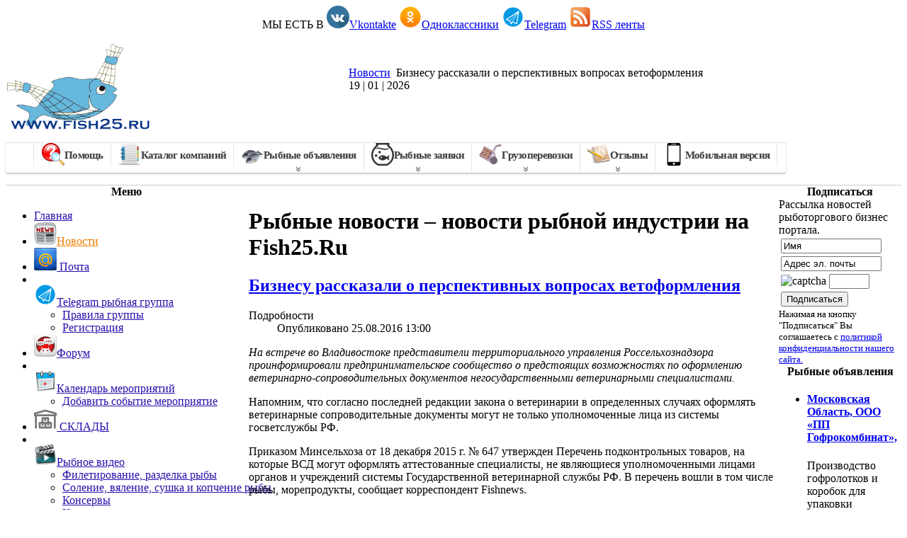

--- FILE ---
content_type: text/html; charset=utf-8
request_url: https://fish25.ru/news/454-biznesy-rasskazali-o-perspektivnyh-voprosah-vetoformleniia
body_size: 13138
content:
<!DOCTYPE html PUBLIC "-//W3C//DTD XHTML 1.0 Transitional//EN" "http://www.w3.org/TR/xhtml1/DTD/xhtml1-transitional.dtd">
<html xmlns="http://www.w3.org/1999/xhtml" xml:lang="ru-ru" lang="ru-ru" >
<head>
<link rel="apple-touch-icon" sizes="180x180" href="/icons/apple-touch-icon.png">
<link rel="icon" type="image/png" sizes="32x32" href="/icons/favicon-32x32.png">
<link rel="icon" type="image/png" sizes="16x16" href="/icons/favicon-16x16.png">
<link rel="manifest" href="/icons/site.webmanifest">
<link rel="mask-icon" href="/icons/safari-pinned-tab.svg" color="#5bbad5">
<link rel="shortcut icon" href="/icons/favicon.ico">
<meta name="msapplication-TileColor" content="#da532c">
<meta name="msapplication-TileImage" content="/icons/mstile-144x144.png">
<meta name="msapplication-config" content="/icons/browserconfig.xml">
<meta name="theme-color" content="#ffffff">
<!--

-->
  <base href="https://fish25.ru/news/454-biznesy-rasskazali-o-perspektivnyh-voprosah-vetoformleniia" />
  <meta http-equiv="content-type" content="text/html; charset=utf-8" />
  <meta name="keywords" content="новости, рыбные новости, новости рыбной индустрии." />
  <meta name="description" content="Хотите всегда быть в курсе всех новостей рыбной индустрии? На портале Fish25.Ru размещены самые свежие и актуальные рыбные новости России и всего мира." />
  <meta property="og:description" content="Хотите всегда быть в курсе всех новостей рыбной индустрии? На портале Fish25.Ru размещены самые свежие и актуальные рыбные новости России и всего мира." />
  <title>Бизнесу рассказали о перспективных вопросах ветоформления</title>
  <link href="/templates/bizblue/favicon.ico" rel="shortcut icon" type="image/vnd.microsoft.icon" />
  <link rel="stylesheet" href="/media/system/css/modal.css" type="text/css" />
  <link rel="stylesheet" href="/media/com_acymailing/css/module_default.css" type="text/css" />
  <link rel="stylesheet" href="/modules/mod_cinch_menu/tmpl/css/flyout.css" type="text/css" />
  <link rel="stylesheet" href="/components/com_jevents/views/flat/assets/css/modstyle.css?3.2.21" type="text/css" />
  <style type="text/css">
	#flyout_menu_162 {
		background: #FFFFFF;
	}
	#flyout_menu_162 .ul-wrapper,
	#flyout_menu_162 ul {
		background: #FFFFFF;
	}
	#flyout_menu_162 a {
		color: #2c0fab;
	}
	#flyout_menu_162 .item-wrapper:hover a,
	#flyout_menu_162 li.current > .item-wrapper a,
	#flyout_menu_162 li.opened > .item-wrapper a {
		color: #ED8000;
	}
	#flyout_menu_162 li.open,
	#flyout_menu_162 li:hover {
		background: #000;
	}

	@media screen and (max-width:767px) {
	#flyout_menu_162 .ul-wrapper,
	#flyout_menu_162 ul {
		width: auto;
	}
	#flyout_menu_162.horizontal ul .menu-link {
		width: auto;
	}
}

@media screen and (min-width:768px) {
	#flyout_menu_162 .ul-wrapper,
	#flyout_menu_162 ul {
		width: 300px;
	}
	#flyout_menu_162.msie6 ul,
	#flyout_menu_162.msie7 ul,
	#flyout_menu_162.msie8 ul {
		width: px;
	}
	#flyout_menu_162.horizontal.msie6 .menu-link,
	#flyout_menu_162.horizontal.msie7 .menu-link,
	#flyout_menu_162.horizontal.msie8 .menu-link {
		width: px;
	}
	#flyout_menu_162.horizontal.msie6 > li > .item-wrapper,
	#flyout_menu_162.horizontal.msie7 > li > .item-wrapper,
	#flyout_menu_162.horizontal.msie8 > li > .item-wrapper {
		width: px;
	}
}
  </style>
  <script src="/media/system/js/mootools-core.js" type="text/javascript"></script>
  <script src="/media/system/js/core.js" type="text/javascript"></script>
  <script src="/media/system/js/caption.js" type="text/javascript"></script>
  <script src="/media/system/js/modal.js" type="text/javascript"></script>
  <script src="/media/com_acymailing/js/acymailing_module.js" type="text/javascript"></script>
  <script src="/modules/mod_cinch_menu/tmpl/js/jquery-1.8.2.min.js" type="text/javascript"></script>
  <script src="/modules/mod_cinch_menu/tmpl/js/jquery-noconflict.js" type="text/javascript"></script>
  <script src="/modules/mod_jevents_cal/tmpl/flat/assets/js/calnav.js?3.2.21" type="text/javascript"></script>
  <script type="text/javascript">
window.addEvent('load', function() {
				new JCaption('img.caption');
			});
		window.addEvent('domready', function() {

			SqueezeBox.initialize({});
			SqueezeBox.assign($$('a.modal'), {
				parse: 'rel'
			});
		});<!--
					var acymailing = Array();
					acymailing['NAMECAPTION'] = 'Имя';
					acymailing['NAME_MISSING'] = 'Пожалуйста, введите свое имя';
					acymailing['EMAILCAPTION'] = 'Адрес эл. почты';
					acymailing['VALID_EMAIL'] = 'Пожалуйста, введите корректный эл. адрес';
					acymailing['ACCEPT_TERMS'] = 'Пожалуйста, ознакомьтесь с \'Условиями и положениями\'';
					acymailing['CAPTCHA_MISSING'] = 'Пожалуйста, введите защитный код, отображаемый на картинке';
					acymailing['NO_LIST_SELECTED'] = 'Пожалуйста, выберите рассылки, на которые вы хотите подписаться';
			//--><!--
		acymailing['reqFieldsformAcymailing87141'] = Array('html');
		acymailing['validFieldsformAcymailing87141'] = Array('Пожалуйста, введите значение для поля Получить');
		//-->
<!--
acymailing['excludeValuesformAcymailing87141'] = Array();
acymailing['excludeValuesformAcymailing87141']['name'] = 'Имя';
acymailing['excludeValuesformAcymailing87141']['email'] = 'Адрес эл. почты';
//-->
  </script>
  <!-- Open Graph data --> 
<meta property="og:title"content="Бизнесу рассказали о перспективных вопросах ветоформления"/> 
<meta property="og:type"content="article"/> 
<meta property="og:url"content="https://fish25.ru/news/454-biznesy-rasskazali-o-perspektivnyh-voprosah-vetoformleniia"/> 
<meta property="og:image"content="https://fish25.ru/200x200.png"/> 
<meta property="og:site_name"content="Рыбный портал Fish25.Ru."/> 
<meta property="og:article:published_time"content=""/> 
<meta property="og:article:author"content="fish25ru"/> 
<meta property="fb:admins"content="100013502293403"/>
<meta property="fb:app_id" name="app_id" content="3121715577862636" /> 
<meta property="fb:profile_id" name="profile_id" content="https://www.facebook.com/fish25ruu" />

<link rel="stylesheet" href="/templates/system/css/general.css" type="text/css" />
<link rel="stylesheet" href="/templates/system/css/system.css" type="text/css" />
<link rel="stylesheet" href="/templates/bizblue/css/template.css" type="text/css" />
<link rel="stylesheet" href="/templates/bizblue/css/fluid.css" type="text/css" />




</head>



<body id="body_bg">


<script>
  window.fbAsyncInit = function() {
    FB.init({
      appId      : '3121715577862636',
      cookie     : true,
      xfbml      : true,
      version    : 'v6.0'
    });
      
    FB.AppEvents.logPageView();   
      
  };

  (function(d, s, id){
     var js, fjs = d.getElementsByTagName(s)[0];
     if (d.getElementById(id)) {return;}
     js = d.createElement(s); js.id = id;
     js.src = "https://connect.facebook.net/en_US/sdk.js";
     fjs.parentNode.insertBefore(js, fjs);
   }(document, 'script', 'facebook-jssdk'));
</script>




     <table class="fw"  border="0" align="center" cellpadding="0" cellspacing="0">
         <tr>
               <td width="100%"  align="left"  valign="middle">
                             
<div>
<center> МЫ ЕСТЬ В
<img src="/images/ico/vkontakte_icon.png" alt="Vkontakte" title="Вконтакте"></img><a href="https://vk.com/fish25" rel="nofollow" target="_blank">Vkontakte</a> 
<img src="/images/ico/ok_icon.png" alt="Ok" title="Одноклассники"></img><a href="https://ok.ru/group/57138486247487" rel="nofollow" target="_blank">Одноклассники</a>
<img src="/images/telegram_icon.png" alt="Telegram" title="Телеграм"></img><a href="https://fish25.ru/component/content/article/2-uncategorised/2807-telegram-group">Telegram</a>
<img src="/images/rss.png" alt="RSS fish25.ru" title="RSS ленты"></img><a href="https://fish25.ru/component/content/article/2-uncategorised/2924-rss">RSS ленты</a>
</center></div>
      
                  


  <table class="header" border="0" align="center" cellpadding="0" cellspacing="0">
        <tr>
<!--
<td  align="center" class="logoheader">
-->
<p style="text-align:center"><a href="https://fish25.ru"><img alt="Рыба и морепродукты оптом – рыбный портал Fish25.Ru" title="Fish25.ru" src="https://fish25.ru/logo.png" style="float:left; height:125px; width:204px" /></a>
  &nbsp;&nbsp;&nbsp;&nbsp; 
   
</td>
              
        </tr>
  </table>

 
<table class="header" border="0" align="center" cellpadding="0" cellspacing="0" >
<tr>
<td class="top1">
<div id="top1">
<div class="pw">


<div class="breadcrumbs">
<a href="/news" class="pathway">Новости</a> <img src="/media/system/images/arrow.png" alt=""  /> <span>Бизнесу рассказали о перспективных вопросах ветоформления</span></div>

</div>
<div class="date">19 | 01 | 2026</div>
</div>
</td>
</tr>
</table>
  
<div id="mainconteiner">



         
<div class="clear"></div>
<div id="topmod">
<table border="0" align="center" cellpadding="0" cellspacing="0" width="100%">
 <tr>




                    <td valign="top" width="100%" >
                    
                    	<table cellpadding="0" cellspacing="0" class="moduletable">
			<tr>
			<td>
				

<div class="custom"  >
	 
<link rel="stylesheet" type="text/css" href="/menu/menu.css"> 
<div id="kepurpose-kodevin-gusales"> 
<ul id="dsapugeose-pletoveco-gnisegesan"> 

 
    <li><a href="/help"><img src=/images/helpme.png class="img" alt="menu icon" />Помощь</a></li> 

 
    <li><a href="/board/alist.php"><img src=/images/catalog.png class="img" alt="menu icon" />Каталог компаний</a> 
    </li> 
   <li><a href="#"><img src=/images/Fish00.png class="img" alt="menu icon" />Рыбные объявления <br><img src=/menu/dow.png class="center-pic" alt="menu icon" /></a> 
    <ul> 
    <li><a href="/board/index.php?r=1">Покупка, Продажа рыбопродукции</a></li> 
    <li><a href="/board/index.php?r=2">Транспорт, хранение</a></li> 
    <li><a href="/board/index.php?r=3">Тара, оборудование, разное</a></li> 
    </ul> 
    </li> 
    <li><a href="#"><img src=/images/fishzajavka.png class="img" alt="menu icon" />Рыбные заявки<br><img src=/menu/dow.png class="center-pic" alt="menu icon" /></a> 
    <ul> 
    <li><a href="/board/poisk.php">Заявки</a></li> 
    <li><a href="/otpravit/poluchat-zayavki">Получать заявки</a></li> 
    </ul> 
    </li> 
    <li><a href="#"><img src=/images/gruz.png class="img" alt="menu icon" />Грузоперевозки<br><img src=/menu/dow.png class="center-pic" alt="menu icon" /></a> 
    <ul> 
    <li><a href="/board/addgruz.php">Найти грузоперевозчика</a></li> 
    <li><a href="/rybnye-gruzoperevozki/whatsapp-gruppa-rybnykh-perevozchikov">Telegram грузоперевозки</a></li> 
    <li><a href="/board/index.php?r=2">Объявления</a></li> 
    <li><a href="/rybnye-gruzoperevozki/poluchat-zayavki-na-gruzoperevozki">Получать заявки на грузоперевозки</a></li> 
    <li><a href="/board/gruz.php">Заявки на перевозки</a></li> 
    </ul> 
    </li> 
    <li><a href="#"><img src=/images/otziv.png class="img" alt="menu icon" />Отзывы<br><img src=/menu/dow.png class="center-pic" alt="menu icon" /></a> 
    <ul> 
    <li><a href="/otziv/otzyvy-o-nas">Отзывы о нас</a></li> 
    <li><a href="/board/comment.php">Отзывы о компаниях</a></li> 
    </ul> 
    </li>  
    <li><a href="https://m.fish25.ru"><img src=/images/ico/phone.png class="img" alt="menu icon" />Мобильная версия</a></li> 
</ul> 
</div> 
</div>
			</td>
		</tr>
		</table>
	
                    
                    </td> 
 </tr>
 </table> 
</div>
<div class="clear" style="border-bottom:1px solid #cccccc;"></div>
                    


<table class="maincontent"  border="0" align="center" cellpadding="0" cellspacing="0">
          <tr>
                              <td valign="top" class="lcol">
                 <div class="leftrow">
                    
                  	<table cellpadding="0" cellspacing="0" class="moduletable">
			<tr>
			<th>
				Меню			</th>
		</tr>
			<tr>
			<td>
				
<script type="text/javascript">
jQuery(document).ready(function($){

	var acMenu = $("#flyout_menu_162");
	acMenu.find("a").click(function(){
		if ($(this).attr("target") == '_blank') {
			window.open($(this).attr("href"));
		} else {
			location = $(this).attr("href");
		}
		return false;
	});

	acMenu.find("li").mouseleave(function(){
		$(this).removeClass("opened");
		$(this).children(".item-wrapper").children(".menu-button").children("img").attr("src", "/modules/mod_cinch_menu/tmpl/images/plus.png");
		$(this).children(".ul-wrapper").hide(300);
	}).mouseenter(function(){
		$(this).children(".item-wrapper").children(".menu-button").children("img").attr("src", "/modules/mod_cinch_menu/tmpl/images/minus.png");
		$(this).addClass("opened");
		$(this).children(".ul-wrapper").show(300);
	});
});
</script>
<!--[if lte IE 6]><ul class="flyout-menu vertical flyout-right text-left button-right msie6" id="flyout_menu_162"><![endif]-->
<!--[if IE 7]><ul class="flyout-menu vertical flyout-right text-left button-right msie7" id="flyout_menu_162"><![endif]-->
<!--[if IE 8]><ul class="flyout-menu vertical flyout-right text-left button-right msie8" id="flyout_menu_162"><![endif]-->
<!--[if IE 9]><ul class="flyout-menu vertical flyout-right text-left button-right msie9" id="flyout_menu_162"><![endif]-->
<!--[if gt IE 9]><!--><ul class="flyout-menu vertical flyout-right text-left button-right" id="flyout_menu_162"><!--<![endif]-->
	<li class='first'>
		<div class='item-wrapper'>
			<div class='menu-link'><a href='https://fish25.ru/'>Главная</a></div>
		</div>
	</li>
	<li class='current'>
		<div class='item-wrapper'>
			<div class='menu-link'><a href='/news'><img src=/images/news.png alt="menu icon" />Новости</a></div>
		</div>
	</li>
	<li>
		<div class='item-wrapper'>
			<div class='menu-link'><a href='/mail'><img src=/images/mail.png alt="menu icon" />   Почта</a></div>
		</div>
	</li>
	<li>
		<div class='item-wrapper'>
			<div class='menu-button'><img class='menuicon' alt='' src='/modules/mod_cinch_menu/tmpl/images/plus.png'/></div>
			<div class='menu-link'><a href='/whatsapp'><img src=/images/telegram_icon.png alt="menu icon" />Telegram рыбная группа</a></div>
		</div>
	<div class='ul-wrapper'><ul>
	<li class='first'>
		<div class='item-wrapper'>
			<div class='menu-link'><a href='/whatsapp/group-rules'>Правила группы</a></div>
		</div>
	</li>
	<li class='last'>
		<div class='item-wrapper'>
			<div class='menu-link'><a href='https://fish25.ru/whatsapp'>Регистрация</a></div>
		</div>
	</li>
	</ul></div></li>
	<li>
		<div class='item-wrapper'>
			<div class='menu-link'><a href='/forums'><img src=/images/forum.png alt="menu icon" />Форум</a></div>
		</div>
	</li>
	<li>
		<div class='item-wrapper'>
			<div class='menu-button'><img class='menuicon' alt='' src='/modules/mod_cinch_menu/tmpl/images/plus.png'/></div>
			<div class='menu-link'><a href='/kalendar'><img src=/images/calendar.png alt="menu icon" />Календарь мероприятий</a></div>
		</div>
	<div class='ul-wrapper'><ul>
	<li class='first last'>
		<div class='item-wrapper'>
			<div class='menu-link'><a href='/kalendar/rasskazat-o-sobytii'>Добавить событие мероприятие</a></div>
		</div>
	</li>
	</ul></div></li>
	<li>
		<div class='item-wrapper'>
			<div class='menu-link'><a href='/warehouse'><img src=/images/warehouse.png alt="menu icon" />  СКЛАДЫ</a></div>
		</div>
	</li>
	<li>
		<div class='item-wrapper'>
			<div class='menu-button'><img class='menuicon' alt='' src='/modules/mod_cinch_menu/tmpl/images/plus.png'/></div>
			<div class='menu-link'><a href='/video'><img src=/images/Videos.png alt="menu icon" />Рыбное видео</a></div>
		</div>
	<div class='ul-wrapper'><ul>
	<li class='first'>
		<div class='item-wrapper'>
			<div class='menu-link'><a href='/video/fillet'>Филетирование, разделка рыбы</a></div>
		</div>
	</li>
	<li>
		<div class='item-wrapper'>
			<div class='menu-link'><a href='/video/pickling'>Соление, вяление, сушка и копчение рыбы</a></div>
		</div>
	</li>
	<li>
		<div class='item-wrapper'>
			<div class='menu-link'><a href='/video/preserves'>Консервы</a></div>
		</div>
	</li>
	<li>
		<div class='item-wrapper'>
			<div class='menu-link'><a href='/video/quality'>Качество</a></div>
		</div>
	</li>
	<li>
		<div class='item-wrapper'>
			<div class='menu-link'><a href='/video/technologies'>Технологии</a></div>
		</div>
	</li>
	<li>
		<div class='item-wrapper'>
			<div class='menu-link'><a href='/video/fishing'>Рыбалка</a></div>
		</div>
	</li>
	<li>
		<div class='item-wrapper'>
			<div class='menu-link'><a href='/video/caviar'>Икра</a></div>
		</div>
	</li>
	<li class='last'>
		<div class='item-wrapper'>
			<div class='menu-link'><a href='/video/other'>Разное</a></div>
		</div>
	</li>
	</ul></div></li>
	<li>
		<div class='item-wrapper'>
			<div class='menu-button'><img class='menuicon' alt='' src='/modules/mod_cinch_menu/tmpl/images/plus.png'/></div>
			<div class='menu-link'><a href='/ship'><img src=/images/ship.png alt="menu icon" />  Карта позиций судов</a></div>
		</div>
	<div class='ul-wrapper'><ul>
	<li class='first last'>
		<div class='item-wrapper'>
			<div class='menu-link'><a href='/ship/primorye'>Приморский край</a></div>
		</div>
	</li>
	</ul></div></li>
	<li>
		<div class='item-wrapper'>
			<div class='menu-button'><img class='menuicon' alt='' src='/modules/mod_cinch_menu/tmpl/images/plus.png'/></div>
			<div class='menu-link'><a href='/info'><img src=/images/materials.png alt="menu icon" />  Полезное</a></div>
		</div>
	<div class='ul-wrapper'><ul>
	<li class='first'>
		<div class='item-wrapper'>
			<div class='menu-link'><a href='/info/abbreviation'>Рыбные сокращения</a></div>
		</div>
	</li>
	<li>
		<div class='item-wrapper'>
			<div class='menu-link'><a href='/info/signs'>Знаки на таре и упаковке</a></div>
		</div>
	</li>
	<li>
		<div class='item-wrapper'>
			<div class='menu-link'><a href='/info/rosselkhoznadzor'>Россельхознадзор</a></div>
		</div>
	</li>
	<li>
		<div class='item-wrapper'>
			<div class='menu-link'><a href='/info/ref'>Рефрижераторные контейнера</a></div>
		</div>
	</li>
	<li>
		<div class='item-wrapper'>
			<div class='menu-link'><a href='/info/rzd'>Карты Российских железных дорог</a></div>
		</div>
	</li>
	<li>
		<div class='item-wrapper'>
			<div class='menu-link'><a href='/info/translator'>Рыбный переводчик</a></div>
		</div>
	</li>
	<li>
		<div class='item-wrapper'>
			<div class='menu-link'><a href='/info/fob'>FOB, CIF, CFR и др</a></div>
		</div>
	</li>
	<li class='last'>
		<div class='item-wrapper'>
			<div class='menu-link'><a href='/info/article'>Статьи </a></div>
		</div>
	</li>
	</ul></div></li>
	<li>
		<div class='item-wrapper'>
			<div class='menu-link'><a href='/rybnyj-yumor'><img src=/images/smail2.png alt="menu icon" />Рыбный юмор</a></div>
		</div>
	</li>
	<li>
		<div class='item-wrapper'>
			<div class='menu-button'><img class='menuicon' alt='' src='/modules/mod_cinch_menu/tmpl/images/plus.png'/></div>
			<div class='menu-link'><a href='/reklama'><img src=/images/class.png alt="menu icon" />Реклама, услуги</a></div>
		</div>
	<div class='ul-wrapper'><ul>
	<li class='first'>
		<div class='item-wrapper'>
			<div class='menu-link'><a href='/reklama/usloviya-razmeshcheniya-kommercheskogo-ob-yavleniya'>Условия размещения коммерческого объявления</a></div>
		</div>
	</li>
	<li>
		<div class='item-wrapper'>
			<div class='menu-link'><a href='/reklama/banners'>Баннерная реклама</a></div>
		</div>
	</li>
	<li class='last'>
		<div class='item-wrapper'>
			<div class='menu-link'><a href='/reklama/sozdanie-sajta'>Создание сайта</a></div>
		</div>
	</li>
	</ul></div></li>
	<li>
		<div class='item-wrapper'>
			<div class='menu-link'><a href='/map'><img src=/images/map.png alt="menu icon" /> Карта сайта</a></div>
		</div>
	</li>
	<li>
		<div class='item-wrapper'>
			<div class='menu-link'><a href='/feedback'><img src=/images/letter.png alt="menu icon" />Обратная связь</a></div>
		</div>
	</li>
	<li>
		<div class='item-wrapper'>
			<div class='menu-link'><a target='_blank'  href='https://fish25.ru/125/'><img src=/images/fish11.png alt="menu icon" />Рекомендуем</a></div>
		</div>
	</li>
	<li>
		<div class='item-wrapper'>
			<div class='menu-link'><a href='/black'><img src=/images/black.png alt="menu icon" />Черный список</a></div>
		</div>
	</li>
	<li>
		<div class='item-wrapper'>
			<div class='menu-link'><a href='/proekt'><img src=/images/thumb-up.png alt="menu icon" />Поддержи проект</a></div>
		</div>
	</li>
	<li>
		<div class='item-wrapper'>
			<div class='menu-link'><a href='/social'><img src=/images/people.png alt="menu icon" />Соц. группы</a></div>
		</div>
	</li>
	<li class='last'>
		<div class='item-wrapper'>
			<div class='menu-link'><a href='/information-partnership'><img src=/images/ico/partnership_icon.png alt="menu icon" />Информационное партнёрство</a></div>
		</div>
			</td>
		</tr>
		</table>
		<table cellpadding="0" cellspacing="0" class="moduletable">
			<tr>
			<th>
				Выставки мероприятия			</th>
		</tr>
			<tr>
			<td>
				<div style="margin:0px;padding:0px;border-width:0px;"><span id='testspan122' style='display:none'></span>

<div id="flatcal_minical">
	<table width="100" cellspacing="1" cellpadding="0" border="0" align="center" class="flatcal_main_t">
		<tr>
			<td style="vertical-align: top;">
			
				<table style="width:100%;" cellspacing="0" cellpadding="2" border="0" class="flatcal_navbar">
					<tr>
						<td class="link_prev">
							<img border="0" title="Предыдущий месяц" alt="Прошлый месяц" class="mod_events_link" src="/components/com_jevents/views/flat/assets/images/mini_arrowleft.gif" onmousedown="callNavigation('https://fish25.ru/index.php?option=com_jevents&amp;task=modcal.ajax&amp;day=1&amp;month=12&amp;year=2025&amp;modid=122&amp;tmpl=component&amp;catids=25');" />
                		</td>
		                <td class="flatcal_month_label">
							<a href="/kalendar/monthcalendar/2026/1/25" style = "text-decoration:none;color:inherit;">Январь 2026</a>
		                </td>
						<td class="link_next">
		                    <img border="0" title="Следующий месяц" alt="Следующий месяц" class="mod_events_link" src="/components/com_jevents/views/flat/assets/images/mini_arrowright.gif" onmousedown="callNavigation('https://fish25.ru/index.php?option=com_jevents&amp;task=modcal.ajax&amp;day=1&amp;month=2&amp;year=2026&amp;modid=122&amp;tmpl=component&amp;catids=25');" />
                		</td>
					</tr>
				</table><table style="width:100%; " class="flatcal_weekdays"><tr>
<td  class='flatcal_weekdays'><span class="sunday">Вс</span></td>
<td  class='flatcal_weekdays'>Пн</td>
<td  class='flatcal_weekdays'>Вт</td>
<td  class='flatcal_weekdays'>Ср</td>
<td  class='flatcal_weekdays'>Чт</td>
<td  class='flatcal_weekdays'>Пт</td>
<td  class='flatcal_weekdays'><span class="saturday">Сб</span></td>
</tr>
<tr style='height:auto;'>
<td class='flatcal_othermonth'/>
<td class='flatcal_othermonth'/>
<td class='flatcal_othermonth'/>
<td class='flatcal_othermonth'/>
<td class='flatcal_daycell'>
<a href="/kalendar/eventsbyday/2026/1/1/25" class = "flatcal_daylink" title = "Перейти к календарю – текущий день">1</a></td>
<td class='flatcal_daycell'>
<a href="/kalendar/eventsbyday/2026/1/2/25" class = "flatcal_daylink" title = "Перейти к календарю – текущий день">2</a></td>
<td class='flatcal_daycell'>
<a href="/kalendar/eventsbyday/2026/1/3/25" class = "flatcal_daylink" title = "Перейти к календарю – текущий день">3</a></td>
</tr>
<tr style='height:auto;'>
<td class='flatcal_sundaycell'>
<a href="/kalendar/eventsbyday/2026/1/4/25" class = "flatcal_sundaylink" title = "Перейти к календарю – текущий день">4</a></td>
<td class='flatcal_daycell'>
<a href="/kalendar/eventsbyday/2026/1/5/25" class = "flatcal_daylink" title = "Перейти к календарю – текущий день">5</a></td>
<td class='flatcal_daycell'>
<a href="/kalendar/eventsbyday/2026/1/6/25" class = "flatcal_daylink" title = "Перейти к календарю – текущий день">6</a></td>
<td class='flatcal_daycell'>
<a href="/kalendar/eventsbyday/2026/1/7/25" class = "flatcal_daylink" title = "Перейти к календарю – текущий день">7</a></td>
<td class='flatcal_daycell'>
<a href="/kalendar/eventsbyday/2026/1/8/25" class = "flatcal_daylink" title = "Перейти к календарю – текущий день">8</a></td>
<td class='flatcal_daycell'>
<a href="/kalendar/eventsbyday/2026/1/9/25" class = "flatcal_daylink" title = "Перейти к календарю – текущий день">9</a></td>
<td class='flatcal_daycell'>
<a href="/kalendar/eventsbyday/2026/1/10/25" class = "flatcal_daylink" title = "Перейти к календарю – текущий день">10</a></td>
</tr>
<tr style='height:auto;'>
<td class='flatcal_sundaycell'>
<a href="/kalendar/eventsbyday/2026/1/11/25" class = "flatcal_sundaylink" title = "Перейти к календарю – текущий день">11</a></td>
<td class='flatcal_daycell'>
<a href="/kalendar/eventsbyday/2026/1/12/25" class = "flatcal_daylink" title = "Перейти к календарю – текущий день">12</a></td>
<td class='flatcal_daycell'>
<a href="/kalendar/eventsbyday/2026/1/13/25" class = "flatcal_daylink" title = "Перейти к календарю – текущий день">13</a></td>
<td class='flatcal_daycell'>
<a href="/kalendar/eventsbyday/2026/1/14/25" class = "flatcal_daylink" title = "Перейти к календарю – текущий день">14</a></td>
<td class='flatcal_daycell'>
<a href="/kalendar/eventsbyday/2026/1/15/25" class = "flatcal_daylink" title = "Перейти к календарю – текущий день">15</a></td>
<td class='flatcal_daycell'>
<a href="/kalendar/eventsbyday/2026/1/16/25" class = "flatcal_daylink" title = "Перейти к календарю – текущий день">16</a></td>
<td class='flatcal_daycell'>
<a href="/kalendar/eventsbyday/2026/1/17/25" class = "flatcal_daylink" title = "Перейти к календарю – текущий день">17</a></td>
</tr>
<tr style='height:auto;'>
<td class='flatcal_sundaycell'>
<a href="/kalendar/eventsbyday/2026/1/18/25" class = "flatcal_sundaylink" title = "Перейти к календарю – текущий день">18</a></td>
<td class='flatcal_todaycell'>
<a href="/kalendar/eventsbyday/2026/1/19/25" class = "flatcal_daylink" title = "Перейти к календарю – текущий день">19</a></td>
<td class='flatcal_daycell'>
<a href="/kalendar/eventsbyday/2026/1/20/25" class = "flatcal_daylink" title = "Перейти к календарю – текущий день">20</a></td>
<td class='flatcal_daycell'>
<a href="/kalendar/eventsbyday/2026/1/21/25" class = "flatcal_daylink" title = "Перейти к календарю – текущий день">21</a></td>
<td class='flatcal_daycell'>
<a href="/kalendar/eventsbyday/2026/1/22/25" class = "flatcal_daylink" title = "Перейти к календарю – текущий день">22</a></td>
<td class='flatcal_daycell'>
<a href="/kalendar/eventsbyday/2026/1/23/25" class = "flatcal_daylink" title = "Перейти к календарю – текущий день">23</a></td>
<td class='flatcal_daycell'>
<a href="/kalendar/eventsbyday/2026/1/24/25" class = "flatcal_daylink" title = "Перейти к календарю – текущий день">24</a></td>
</tr>
<tr style='height:auto;'>
<td class='flatcal_sundaycell'>
<a href="/kalendar/eventsbyday/2026/1/25/25" class = "flatcal_sundaylink" title = "Перейти к календарю – текущий день">25</a></td>
<td class='flatcal_daycell'>
<a href="/kalendar/eventsbyday/2026/1/26/25" class = "flatcal_daylink" title = "Перейти к календарю – текущий день">26</a></td>
<td class='flatcal_daycell'>
<a href="/kalendar/eventsbyday/2026/1/27/25" class = "flatcal_daylink" title = "Перейти к календарю – текущий день">27</a></td>
<td class='flatcal_daycell'>
<a href="/kalendar/eventsbyday/2026/1/28/25" class = "flatcal_daylink" title = "Перейти к календарю – текущий день">28</a></td>
<td class='flatcal_daycell'>
<a href="/kalendar/eventsbyday/2026/1/29/25" class = "flatcal_daylink" title = "Перейти к календарю – текущий день">29</a></td>
<td class='flatcal_daycell'>
<a href="/kalendar/eventsbyday/2026/1/30/25" class = "flatcal_daylink" title = "Перейти к календарю – текущий день">30</a></td>
<td class='flatcal_daycell'>
<a href="/kalendar/eventsbyday/2026/1/31/25" class = "flatcal_daylink" title = "Перейти к календарю – текущий день">31</a></td>
</tr>
</table>
</td></tr><tr class='full_cal_link'><td> </td></tr></table></div>
</div>			</td>
		</tr>
		</table>
		<table cellpadding="0" cellspacing="0" class="moduletable">
			<tr>
			<th>
				VK - fish25.ru			</th>
		</tr>
			<tr>
			<td>
				

<div class="custom"  >
	<p> 
<script type="text/javascript" src="//vk.com/js/api/openapi.js?146"></script> 
 
<!-- VK Widget --> 
<div id="vk_groups"></div> 
<script type="text/javascript"> 
VK.Widgets.Group("vk_groups", {mode: 1, width: "150"}, 147670396); 
</script> 
&nbsp;</p>
<!-- VK Widget -->
<div id="vk_groups">&nbsp;</div></div>
			</td>
		</tr>
		</table>
	
                 </div>
             </td>
<td class="bgline"><img  src="/templates/bizblue/images/px.gif" alt="" width="7" border="0"/></td>
                        
            


             <td valign="top"  width="100%" > 
  <table width="100%"  border="0" cellspacing="0" cellpadding="0" style="border-top: 5px solid #ffffff;">


<div id="system-message-container">
</div>





         


<tr align="left" valign="top">
<td colspan="3" style="border-top: 3px solid #ffffff; padding: 3px;">
<div class="main">
<div class="item-page">
	<h1>
	Рыбные новости – новости рыбной индустрии на Fish25.Ru	</h1>

	<h2>
			<a href="/news/454-biznesy-rasskazali-o-perspektivnyh-voprosah-vetoformleniia">
		Бизнесу рассказали о перспективных вопросах ветоформления</a>
		</h2>





	<dl class="article-info">
	<dt class="article-info-term">Подробности</dt>
	<dd class="published">
	Опубликовано 25.08.2016 13:00	</dd>
	</dl>



<p style="font-style: italic;">На встрече во Владивостоке представители территориального управления Россельхознадзора проинформировали предпринимательское сообщество о предстоящих возможностях по оформлению ветеринарно-сопроводительных документов негосударственными ветеринарными специалистами.</p><p>Напомним, что согласно последней редакции закона о ветеринарии в определенных случаях оформлять ветеринарные сопроводительные документы могут не только уполномоченные лица из системы госветслужбы РФ.</p>  <p>Приказом Минсельхоза от 18 декабря 2015 г. № 647 утвержден Перечень подконтрольных товаров, на которые ВСД могут оформлять аттестованные специалисты, не являющиеся уполномоченными лицами органов и учреждений системы Государственной ветеринарной службы РФ. В перечень вошли в том числе рыбы, морепродукты, сообщает корреспондент Fishnews.</p>  <p>О нововведениях шла речь на встрече по вопросам оформления водных биоресурсов, которая состоялась в управлении Россельхознадзора по Приморскому краю и Сахалинской области 25 августа. Информация о перспективах оформления ВСД ранее была разослана заинтересованным лицам. От компаний рыбной отрасли стали поступать заявки с просьбой провести аттестацию, поэтому решено было дать разъяснения представителям бизнеса, рассказала и.о. руководителя управления Ирина Горбань.</p>  <p>Документ, который регламентирует вопросы аттестации, еще находится в разработке, сообщили в управлении. В последнем проекте, размещенном в Интернете, говорится о негосударственных ветеринарных специалистах, рассказал начальник отдела пограничного ветконтроля на госгранице и транспорте Артур Чучманский. То есть для работы потребуется образование в сфере ветеринарии, отметили в управлении.</p>  
Источник: <a href="http://fishnews.ru/news/29382" rel="nofollow" target="_blank" >fishnews.ru</a>
	
</div>
<div class="razmetka" itemscope itemtype="http://schema.org/Article">
<span itemprop="headline">Бизнесу рассказали о перспективных вопросах ветоформления</span> |
<span itemprop="datePublished">2016-08-25 10:00:03</span> |
<meta itemprop="dateModified" content="2016-08-25 10:00:03</span> |

<span itemprop="articleSection">Новости </span> |
<span itemprop="image">https://fish25.ru/200x200.png</span> |
<span itemprop="description">
На встрече во Владивостоке представители территориального управления Россельхознадзора проинформировали предпринимательское сообщество о предстоящих возможностях по оформлению ветеринарно-сопроводительных документов негосударственными ветеринарными специалиста</span> |
<span itemprop="keywords"> морепродукты оптом, рыботорговая система, рыбные компании в
россии, рыбные компании, рыбная продукция, купить рыбу оптом,
рыбный промысел, рыбопродукция оптом </span>
<span itemprop="author">Administrator </span> |
<meta itemprop="mainEntityOfPage" itemscope itemType="https://schema.org/WebPage" itemid="https://fish25.ru/news/454-biznesy-rasskazali-o-perspektivnyh-voprosah-vetoformleniia" content="Бизнесу рассказали о перспективных вопросах ветоформления"/>
<span itemprop="publisher" itemscope itemtype="https://schema.org/Organization">
<meta itemprop="name" content="Рыботорговый бизнес портал">
<meta itemprop="telephone" content="+7 950 292 04 04">
<meta itemprop="address" content="Владивосток">

 <span itemprop="logo" itemscope itemtype="https://schema.org/ImageObject">
 <img itemprop="url" src="https://fish25.ru/200x200.png" style="display:none;"/>
 <meta itemprop="image" content="https://fish25.ru/200x200.png">
 <meta itemprop="width" content="200">
 <meta itemprop="height" content="200">

 
</div>
</div>
</td>
          
</tr>

                      <tr>
                      <td colspan="3" valign="top" style="padding-top: 3px;"> 

                      <div>
                      	<table cellpadding="0" cellspacing="0" class="moduletable">
			<tr>
			<td>
				

<div class="custom"  >
	<h4>Расскажи о нашем портале своим друзьям и коллегам. P.S. Чем больше людей будут знать о нас, тем больше клиентов Вы будите привлекать.</h4>
 
<script src="//yastatic.net/es5-shims/0.0.2/es5-shims.min.js"></script> 
<script src="//yastatic.net/share2/share.js"></script> 
<div class="ya-share2" data-services="collections,vkontakte,facebook,odnoklassniki,moimir,gplus,twitter,blogger,delicious,digg,reddit,evernote,linkedin,lj,pocket,qzone,renren,sinaWeibo,surfingbird,tencentWeibo,tumblr,viber,whatsapp,skype,telegram"></div> 
</div>
			</td>
		</tr>
		</table>
	
                      </div>

                      </td>
                      </tr>
 



  </table>
  
  </td>

                     
<td class="bgline"><img  src="/templates/bizblue/images/px.gif" alt="" width="7" border="0"/></td>
<td valign="top" class="rcol"> 
                  <div class="rightrow">
	<table cellpadding="0" cellspacing="0" class="moduletable">
			<tr>
			<th>
				Подписаться			</th>
		</tr>
			<tr>
			<td>
				<div class="acymailing_module" id="acymailing_module_formAcymailing87141">
	<div class="acymailing_fulldiv" id="acymailing_fulldiv_formAcymailing87141"  >
		<form id="formAcymailing87141" action="/news" onsubmit="return submitacymailingform('optin','formAcymailing87141')" method="post" name="formAcymailing87141"  >
		<div class="acymailing_module_form" >
			<span class="acymailing_introtext">Рассылка новостей рыботоргового бизнес портала.</span>						<table class="acymailing_form">
				<tr>
					
							<td class="acyfield_name">
							<input id="user_name_formAcymailing87141"  style="width:80%" onfocus="if(this.value == 'Имя') this.value = '';" onblur="if(this.value=='') this.value='Имя';" type="text" class="inputbox required" name="user[name]" value="Имя" />							</td></tr><tr>
							<td class="acyfield_email">
							<input id="user_email_formAcymailing87141"  style="width:80%" onfocus="if(this.value == 'Адрес эл. почты') this.value = '';" onblur="if(this.value=='') this.value='Адрес эл. почты';" type="text" class="inputbox required" name="user[email]" value="Адрес эл. почты" />							</td></tr><tr>					<td class="captchakeymodule">
					<img id="captcha_picture_formAcymailing87141" title="Пожалуйста, введите защитный код, отображаемый на картинке" width="60" height="25" class="captchaimagemodule" src="/component/acymailing/captcha/acyformname-formAcymailing87141/val-2987?no_html=1" alt="captcha" />
					<input id="user_captcha_formAcymailing87141" title="Пожалуйста, введите защитный код, отображаемый на картинке" class="inputbox captchafield" type="text" name="acycaptcha" size="5" /></td>

					</tr><tr>
					<td  class="acysubbuttons">
												<input class="button subbutton btn btn-primary" type="submit" value="Подписаться" name="Submit" onclick="try{ return submitacymailingform('optin','formAcymailing87141'); }catch(err){alert('The form could not be submitted '+err);return false;}"/>
											</td>
				</tr>
			</table>
			<span class="acymailing_finaltext"><small>Нажимая на кнопку "Подписаться" Вы соглашаетесь с <a href="https://fish25.ru/component/content/article/2-uncategorised/2738-privacy" target="_blank">политикой конфиденциальности нашего сайта.</small></a></span>			<input type="hidden" name="ajax" value="0"/>
			<input type="hidden" name="ctrl" value="sub"/>
			<input type="hidden" name="task" value="notask"/>
			<input type="hidden" name="redirect" value="https%3A%2F%2Ffish25.ru%2Fnews%2F454-biznesy-rasskazali-o-perspektivnyh-voprosah-vetoformleniia"/>
			<input type="hidden" name="redirectunsub" value="https%3A%2F%2Ffish25.ru%2Fnews%2F454-biznesy-rasskazali-o-perspektivnyh-voprosah-vetoformleniia"/>
			<input type="hidden" name="option" value="com_acymailing"/>
						<input type="hidden" name="hiddenlists" value="2"/>
			<input type="hidden" name="acyformname" value="formAcymailing87141" />
									</div>
		</form>
	</div>
	</div>
			</td>
		</tr>
		</table>
		<table cellpadding="0" cellspacing="0" class="moduletable">
			<tr>
			<td>
				

<div class="custom"  >
	 
<!-- Yandex.RTB R-A-415129-1 --> 
<div id="yandex_rtb_R-A-415129-1"></div> 
<script type="text/javascript"> 
    (function(w, d, n, s, t) { 
        w[n] = w[n] || []; 
        w[n].push(function() { 
            Ya.Context.AdvManager.render({ 
                blockId: "R-A-415129-1", 
                renderTo: "yandex_rtb_R-A-415129-1", 
                async: true 
            }); 
        }); 
        t = d.getElementsByTagName("script")[0]; 
        s = d.createElement("script"); 
        s.type = "text/javascript"; 
        s.src = "//an.yandex.ru/system/context.js"; 
        s.async = true; 
        t.parentNode.insertBefore(s, t); 
    })(this, this.document, "yandexContextAsyncCallbacks"); 
</script> 
</div>
			</td>
		</tr>
		</table>
		<table cellpadding="0" cellspacing="0" class="moduletable">
			<tr>
			<th>
				Рыбные объявления			</th>
		</tr>
			<tr>
			<td>
				
	<div style="direction: ltr; text-align: left ! important"  class="feed">
	
			<ul class="newsfeed">
							<li class="newsfeed-item">
									<h4 class="feed-link">
				<a href="https://fish25.ru/board/alist.php?link=618" target="_blank">
					Московская Область, ООО «ПП Гофрокомбинат»,</a>
					</h4>				
						<p> Производство гофролотков и коробок для упаковки мороженой рыбы, рыбных полуфабрикатов и рыбопродуктов.На гофротаре по заказу возможна печать рекламных изображений и маркировки.Купим макулатуру в больших объёмах&#33;Павлово-Посадский Гофрокомбинат, предприятие полного цикла купит...</p>

									</li>
							</ul>

	</div>
			</td>
		</tr>
		</table>
		<table cellpadding="0" cellspacing="0" class="moduletable">
			<tr>
			<th>
				Рыбные заявки			</th>
		</tr>
			<tr>
			<td>
				
	<div style="direction: ltr; text-align: left ! important"  class="feed">
	
			<ul class="newsfeed">
						</ul>

	</div>
			</td>
		</tr>
		</table>
	


                  </div>
                  </td>
 
       </tr>
</table> 




         
</div>
<table class="foot" align="center" border="0" cellspacing="0" cellpadding="0" width="100%">
                <tr>


 <center><a href="/images/web_en.png" title="Группа компаний Исайкина А.К.">Group of company I.A.K</a></center>
                                     <td  width="100%"  align="center" class="footer" >
<div id="footertext">

<div class="custom"  >
	 
 

 
     
<!--Openstat--> 
<span id="openstat1"></span> 
<script type="text/javascript"> 
var openstat = { counter: 1, image: 87, color: "458efc", next: openstat, track_links: "all" }; 
(function(d, t, p) { 
var j = d.createElement(t); j.async = true; j.type = "text/javascript"; 
j.src = ("https:" == p ? "https:" : "http:") + "//openstat.net/cnt.js"; 
var s = d.getElementsByTagName(t)[0]; s.parentNode.insertBefore(j, s); 
})(document, "script", document.location.protocol); 
</script> 
<!--/Openstat--> 

 
  

 
<!--LiveInternet counter--><script type="text/javascript"><!-- 
document.write("<a href='//www.liveinternet.ru/click' "+ 
"target=_blank><img src='//counter.yadro.ru/hit?t52.6;r"+ 
escape(document.referrer)+((typeof(screen)=="undefined")?"": 
";s"+screen.width+"*"+screen.height+"*"+(screen.colorDepth? 
screen.colorDepth:screen.pixelDepth))+";u"+escape(document.URL)+ 
";"+Math.random()+ 
"' alt='' title='LiveInternet: показано число просмотров и"+ 
" посетителей за 24 часа' "+ 
"border='0' width='88' height='31'><\/a>") 
//--></script><!--/LiveInternet--> 

 
  

 
<!-- Rating@Mail.ru counter --> 
<script type="text/javascript"> 
var _tmr = window._tmr || (window._tmr = []); 
_tmr.push({id: "2341859", type: "pageView", start: (new Date()).getTime()}); 
(function (d, w, id) { 
  if (d.getElementById(id)) return; 
  var ts = d.createElement("script"); ts.type = "text/javascript"; ts.async = true; ts.id = id; 
  ts.src = (d.location.protocol == "https:" ? "https:" : "http:") + "//top-fwz1.mail.ru/js/code.js"; 
  var f = function () {var s = d.getElementsByTagName("script")[0]; s.parentNode.insertBefore(ts, s);}; 
  if (w.opera == "[object Opera]") { d.addEventListener("DOMContentLoaded", f, false); } else { f(); } 
})(document, window, "topmailru-code"); 
</script><noscript><div style="position:absolute;left:-10000px;"> 
<img src="//top-fwz1.mail.ru/counter?id=2341859;js=na" style="border:0;" height="1" width="1" alt="Рейтинг@Mail.ru" /> 
</div></noscript> 
<!-- //Rating@Mail.ru counter --> 
<!-- Rating@Mail.ru logo --> 
<a rel="nofollow" href="http://top.mail.ru/jump?from=2341859"> 
<img src="//top-fwz1.mail.ru/counter?id=2341859;t=479;l=1" 
style="border:0;" height="31" width="88" alt="Рейтинг@Mail.ru" /></a> 
<!-- //Rating@Mail.ru logo --> 

 
  

 
<!-- Yandex.Metrika informer --> 
<a href="https://metrika.yandex.ru/stat/?id=21048385&amp;from=informer" 
target="_blank" rel="nofollow"><img src="https://informer.yandex.ru/informer/21048385/3_1_FFFFFFFF_EFEFEFFF_0_pageviews" 
style="width:88px; height:31px; border:0;" alt="Яндекс.Метрика" title="Яндекс.Метрика: данные за сегодня (просмотры, визиты и уникальные посетители)" onclick="try{Ya.Metrika.informer({i:this,id:21048385,lang:'ru'});return false}catch(e){}" /></a> 
<!-- /Yandex.Metrika informer --> 

 
  

 
<!-- Yandex.Metrika counter --> 
<script type="text/javascript"> 
    (function (d, w, c) { 
        (w[c] = w[c] || []).push(function() { 
            try { 
                w.yaCounter21048385 = new Ya.Metrika({ 
                    id:21048385, 
                    clickmap:true, 
                    trackLinks:true, 
                    accurateTrackBounce:true, 
                    webvisor:true 
                }); 
            } catch(e) { } 
        }); 

 
  

 
        var n = d.getElementsByTagName("script")[0], 
            s = d.createElement("script"), 
            f = function () { n.parentNode.insertBefore(s, n); }; 
        s.type = "text/javascript"; 
        s.async = true; 
        s.src = "https://mc.yandex.ru/metrika/watch.js"; 

 
  

 
        if (w.opera == "[object Opera]") { 
            d.addEventListener("DOMContentLoaded", f, false); 
        } else { f(); } 
    })(document, window, "yandex_metrika_callbacks"); 
</script> 
<noscript><div><img src="https://mc.yandex.ru/watch/21048385" style="position:absolute; left:-9999px;" alt="" /></div></noscript> 
<!-- /Yandex.Metrika counter --> 

 
  

 
 
<!-- Top100 (Kraken) Widget --> 
<span id="top100_widget"></span> 
<!-- END Top100 (Kraken) Widget --> 

 
  

 
<!-- Top100 (Kraken) Counter --> 
<script> 
    (function (w, d, c) { 
    (w[c] = w[c] || []).push(function() { 
        var options = { 
            project: 4457612, 
            element: 'top100_widget' 
        }; 
        try { 
            w.top100Counter = new top100(options); 
        } catch(e) { } 
    }); 
    var n = d.getElementsByTagName("script")[0], 
    s = d.createElement("script"), 
    f = function () { n.parentNode.insertBefore(s, n); }; 
    s.type = "text/javascript"; 
    s.async = true; 
    s.src = 
    (d.location.protocol == "https:" ? "https:" : "http:") + 
    "//st.top100.ru/top100/top100.js"; 

 
  

 
    if (w.opera == "[object Opera]") { 
    d.addEventListener("DOMContentLoaded", f, false); 
} else { f(); } 
})(window, document, "_top100q"); 
</script> 
<noscript><img src="//counter.rambler.ru/top100.cnt?pid=4457612"></noscript> 
<!-- END Top100 (Kraken) Counter --> 

 
  

 
  
<script> 
    (function(i,s,o,g,r,a,m){i['GoogleAnalyticsObject']=r;i[r]=i[r]||function(){ 
    (i[r].q=i[r].q||[]).push(arguments)},i[r].l=1*new Date();a=s.createElement(o), 
    m=s.getElementsByTagName(o)[0];a.async=1;a.src=g;m.parentNode.insertBefore(a,m) 
    })(window,document,'script','https://www.google-analytics.com/analytics.js','ga'); 

 
  

 
    ga('create', 'UA-80830739-1', 'auto'); 
    ga('send', 'pageview'); 

 
  

 
</script> 

 
  

 
     

 
  

 
<script> 
    (function(i,s,o,g,r,a,m){i['GoogleAnalyticsObject']=r;i[r]=i[r]||function(){ 
    (i[r].q=i[r].q||[]).push(arguments)},i[r].l=1*new Date();a=s.createElement(o), 
    m=s.getElementsByTagName(o)[0];a.async=1;a.src=g;m.parentNode.insertBefore(a,m) 
    })(window,document,'script','https://www.google-analytics.com/analytics.js','ga'); 

 
  

 
     

 
  

 
    ga('create', 'UA-80830739-1', 'auto'); 
    ga('send', 'pageview'); 

 
  

 
     

 
  

 
</script> 

 
  

 
  

 
  

 
<!-- Top100 (Kraken) Widget --> 
<span id="top100_widget"></span> 
<!-- END Top100 (Kraken) Widget --> 

 
  

 
<!-- Top100 (Kraken) Counter --> 
<script> 
    (function (w, d, c) { 
    (w[c] = w[c] || []).push(function() { 
        var options = { 
            project: 4477232, 
            element: 'top100_widget' 
        }; 
        try { 
            w.top100Counter = new top100(options); 
        } catch(e) { } 
    }); 
    var n = d.getElementsByTagName("script")[0], 
    s = d.createElement("script"), 
    f = function () { n.parentNode.insertBefore(s, n); }; 
    s.type = "text/javascript"; 
    s.async = true; 
    s.src = 
    (d.location.protocol == "https:" ? "https:" : "http:") + 
    "//st.top100.ru/top100/top100.js"; 

 
  

 
    if (w.opera == "[object Opera]") { 
    d.addEventListener("DOMContentLoaded", f, false); 
} else { f(); } 
})(window, document, "_top100q"); 
</script> 
<noscript> 
  <img src="//counter.rambler.ru/top100.cnt?pid=4477232" alt="Топ-100" /> 
</noscript> 
<!-- END Top100 (Kraken) Counter --> 

 
 
 
</div>


<div class="custom"  >
	<p><a href="/news?id=2738" target="_self">Политика конфиденциальности нашего сайта.</a>&nbsp;</p></div>
</div>


                                            
                                     </td>

               </tr>
</table> 
    
  
</body>
</html>

--- FILE ---
content_type: text/css
request_url: https://fish25.ru/menu/menu.css
body_size: 916
content:
#dsapugeose-pletoveco-gnisegesan {
  position: relative;
  float: left;
  border-radius: 3px;
  box-shadow: inset 0 1px 1px rgba(206, 203, 203, 0.5), inset 0 -1px 0 rgba(29, 28, 28, 0.26), 0 1px 3px rgba(19, 17, 17, 0.18);
}

#dsapugeose-pletoveco-gnisegesan, #dsapugeose-pletoveco-gnisegesan ul {
  list-style: none;
  }

#dsapugeose-pletoveco-gnisegesan > li {
  float: left;
  position: relative;
  border-right: 1px solid rgba(0,0,0,.1);
  box-shadow: 1px 0 0 rgba(255,255,255,.25);
  perspective: 1000px;

}

#dsapugeose-pletoveco-gnisegesan > li:first-child {
  border-left: 1px solid rgba(255,255,255,.25);
  box-shadow: -1px 0 0 rgba(0,0,0,.1), 1px 0 0 rgba(255,255,255,.25);
  }

#dsapugeose-pletoveco-gnisegesan a {
  display: block;
  position: relative;
  z-index: 10;
  padding: 1px 10px 1px 10px;
  text-decoration: none;
  color: rgb(64, 63, 63);
  line-height: 2;
  font-weight: 600;
  font-size: 14.5px;
  letter-spacing: -.05em;
  background: rgba(14, 14, 14, 0);
  text-shadow: 0 1px 1px rgba(234, 227, 227, 0.9);
  transition: all .25s ease-in-out;
}

#dsapugeose-pletoveco-gnisegesan > li:hover > a {
  background: #2d2b2b;
  color: rgb(77, 183, 247);
  text-shadow: none;
}

#dsapugeose-pletoveco-gnisegesan li ul {
  position: absolute;
  left: 0;
  z-index: 1;
  width: 200px;
  padding: 0;
  opacity: 0;
  visibility: hidden;
  border-bottom-left-radius: 4px;
  border-bottom-right-radius: 4px;
  background: transparent;
  overflow: hidden;
  transform-origin: 50% 0%;
  }

#dsapugeose-pletoveco-gnisegesan li:hover ul {

padding: 15px 0;
  background: #333;
  opacity: 1;
  visibility: visible;
  box-shadow: 1px 1px 7px rgba(0,0,0,.5);
  animation-name: swingdown;
  animation-duration: 1s;
  animation-timing-function: ease;

}

@keyframes swingdown {
  0% {
  opacity: .99999;
  transform: rotateX(90deg);
  }

30% {
  transform: rotateX(-20deg) rotateY(5deg);
  animation-timing-function: ease-in-out;
  }

65% {
  transform: rotateX(20deg) rotateY(-3deg);
  animation-timing-function: ease-in-out;
  }

100% {
  transform: rotateX(0);
  animation-timing-function: ease-in-out;
  }
  }

#dsapugeose-pletoveco-gnisegesan li li a {
  padding-left: 15px;
  font-weight: 400;
  color: #ddd;
  text-shadow: none;
  border-top: dotted 1px transparent;
  border-bottom: dotted 1px transparent;
  transition: all .15s linear;
  }

#dsapugeose-pletoveco-gnisegesan li li a:hover {
  color: rgba(0,223,252,1);
  border-top: dotted 1px rgba(255,255,255,.15);
  border-bottom: dotted 1px rgba(255,255,255,.15);
  background: rgba(0,223,252,.02);
  }
 .img {
    margin: 0px 0px -10px 0px;
    width: 32px;
    height: 32px;
 }
 
 .center-pic {
  display:block;
  margin:auto;
  width: 10px;
  height: 10px;
}

--- FILE ---
content_type: text/plain
request_url: https://www.google-analytics.com/j/collect?v=1&_v=j102&a=1649622078&t=pageview&_s=1&dl=https%3A%2F%2Ffish25.ru%2Fnews%2F454-biznesy-rasskazali-o-perspektivnyh-voprosah-vetoformleniia&ul=en-us%40posix&dt=%D0%91%D0%B8%D0%B7%D0%BD%D0%B5%D1%81%D1%83%20%D1%80%D0%B0%D1%81%D1%81%D0%BA%D0%B0%D0%B7%D0%B0%D0%BB%D0%B8%20%D0%BE%20%D0%BF%D0%B5%D1%80%D1%81%D0%BF%D0%B5%D0%BA%D1%82%D0%B8%D0%B2%D0%BD%D1%8B%D1%85%20%D0%B2%D0%BE%D0%BF%D1%80%D0%BE%D1%81%D0%B0%D1%85%20%D0%B2%D0%B5%D1%82%D0%BE%D1%84%D0%BE%D1%80%D0%BC%D0%BB%D0%B5%D0%BD%D0%B8%D1%8F&sr=1280x720&vp=1280x720&_u=IEBAAEABAAAAACAAI~&jid=1924139054&gjid=627638123&cid=1961656487.1768808811&tid=UA-80830739-1&_gid=167575315.1768808811&_r=1&_slc=1&z=1883163120
body_size: -448
content:
2,cG-JX3GKLKE75